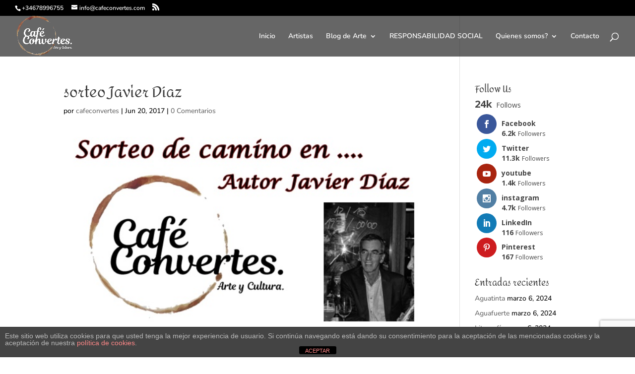

--- FILE ---
content_type: text/html; charset=utf-8
request_url: https://www.google.com/recaptcha/api2/anchor?ar=1&k=6LduLrYUAAAAANJo1j5YR57j_fmv6pEKYaUnBAOi&co=aHR0cHM6Ly93d3cuY2FmZWNvbnZlcnRlcy5jb206NDQz&hl=en&v=PoyoqOPhxBO7pBk68S4YbpHZ&size=invisible&anchor-ms=20000&execute-ms=30000&cb=xworfe50ekep
body_size: 48396
content:
<!DOCTYPE HTML><html dir="ltr" lang="en"><head><meta http-equiv="Content-Type" content="text/html; charset=UTF-8">
<meta http-equiv="X-UA-Compatible" content="IE=edge">
<title>reCAPTCHA</title>
<style type="text/css">
/* cyrillic-ext */
@font-face {
  font-family: 'Roboto';
  font-style: normal;
  font-weight: 400;
  font-stretch: 100%;
  src: url(//fonts.gstatic.com/s/roboto/v48/KFO7CnqEu92Fr1ME7kSn66aGLdTylUAMa3GUBHMdazTgWw.woff2) format('woff2');
  unicode-range: U+0460-052F, U+1C80-1C8A, U+20B4, U+2DE0-2DFF, U+A640-A69F, U+FE2E-FE2F;
}
/* cyrillic */
@font-face {
  font-family: 'Roboto';
  font-style: normal;
  font-weight: 400;
  font-stretch: 100%;
  src: url(//fonts.gstatic.com/s/roboto/v48/KFO7CnqEu92Fr1ME7kSn66aGLdTylUAMa3iUBHMdazTgWw.woff2) format('woff2');
  unicode-range: U+0301, U+0400-045F, U+0490-0491, U+04B0-04B1, U+2116;
}
/* greek-ext */
@font-face {
  font-family: 'Roboto';
  font-style: normal;
  font-weight: 400;
  font-stretch: 100%;
  src: url(//fonts.gstatic.com/s/roboto/v48/KFO7CnqEu92Fr1ME7kSn66aGLdTylUAMa3CUBHMdazTgWw.woff2) format('woff2');
  unicode-range: U+1F00-1FFF;
}
/* greek */
@font-face {
  font-family: 'Roboto';
  font-style: normal;
  font-weight: 400;
  font-stretch: 100%;
  src: url(//fonts.gstatic.com/s/roboto/v48/KFO7CnqEu92Fr1ME7kSn66aGLdTylUAMa3-UBHMdazTgWw.woff2) format('woff2');
  unicode-range: U+0370-0377, U+037A-037F, U+0384-038A, U+038C, U+038E-03A1, U+03A3-03FF;
}
/* math */
@font-face {
  font-family: 'Roboto';
  font-style: normal;
  font-weight: 400;
  font-stretch: 100%;
  src: url(//fonts.gstatic.com/s/roboto/v48/KFO7CnqEu92Fr1ME7kSn66aGLdTylUAMawCUBHMdazTgWw.woff2) format('woff2');
  unicode-range: U+0302-0303, U+0305, U+0307-0308, U+0310, U+0312, U+0315, U+031A, U+0326-0327, U+032C, U+032F-0330, U+0332-0333, U+0338, U+033A, U+0346, U+034D, U+0391-03A1, U+03A3-03A9, U+03B1-03C9, U+03D1, U+03D5-03D6, U+03F0-03F1, U+03F4-03F5, U+2016-2017, U+2034-2038, U+203C, U+2040, U+2043, U+2047, U+2050, U+2057, U+205F, U+2070-2071, U+2074-208E, U+2090-209C, U+20D0-20DC, U+20E1, U+20E5-20EF, U+2100-2112, U+2114-2115, U+2117-2121, U+2123-214F, U+2190, U+2192, U+2194-21AE, U+21B0-21E5, U+21F1-21F2, U+21F4-2211, U+2213-2214, U+2216-22FF, U+2308-230B, U+2310, U+2319, U+231C-2321, U+2336-237A, U+237C, U+2395, U+239B-23B7, U+23D0, U+23DC-23E1, U+2474-2475, U+25AF, U+25B3, U+25B7, U+25BD, U+25C1, U+25CA, U+25CC, U+25FB, U+266D-266F, U+27C0-27FF, U+2900-2AFF, U+2B0E-2B11, U+2B30-2B4C, U+2BFE, U+3030, U+FF5B, U+FF5D, U+1D400-1D7FF, U+1EE00-1EEFF;
}
/* symbols */
@font-face {
  font-family: 'Roboto';
  font-style: normal;
  font-weight: 400;
  font-stretch: 100%;
  src: url(//fonts.gstatic.com/s/roboto/v48/KFO7CnqEu92Fr1ME7kSn66aGLdTylUAMaxKUBHMdazTgWw.woff2) format('woff2');
  unicode-range: U+0001-000C, U+000E-001F, U+007F-009F, U+20DD-20E0, U+20E2-20E4, U+2150-218F, U+2190, U+2192, U+2194-2199, U+21AF, U+21E6-21F0, U+21F3, U+2218-2219, U+2299, U+22C4-22C6, U+2300-243F, U+2440-244A, U+2460-24FF, U+25A0-27BF, U+2800-28FF, U+2921-2922, U+2981, U+29BF, U+29EB, U+2B00-2BFF, U+4DC0-4DFF, U+FFF9-FFFB, U+10140-1018E, U+10190-1019C, U+101A0, U+101D0-101FD, U+102E0-102FB, U+10E60-10E7E, U+1D2C0-1D2D3, U+1D2E0-1D37F, U+1F000-1F0FF, U+1F100-1F1AD, U+1F1E6-1F1FF, U+1F30D-1F30F, U+1F315, U+1F31C, U+1F31E, U+1F320-1F32C, U+1F336, U+1F378, U+1F37D, U+1F382, U+1F393-1F39F, U+1F3A7-1F3A8, U+1F3AC-1F3AF, U+1F3C2, U+1F3C4-1F3C6, U+1F3CA-1F3CE, U+1F3D4-1F3E0, U+1F3ED, U+1F3F1-1F3F3, U+1F3F5-1F3F7, U+1F408, U+1F415, U+1F41F, U+1F426, U+1F43F, U+1F441-1F442, U+1F444, U+1F446-1F449, U+1F44C-1F44E, U+1F453, U+1F46A, U+1F47D, U+1F4A3, U+1F4B0, U+1F4B3, U+1F4B9, U+1F4BB, U+1F4BF, U+1F4C8-1F4CB, U+1F4D6, U+1F4DA, U+1F4DF, U+1F4E3-1F4E6, U+1F4EA-1F4ED, U+1F4F7, U+1F4F9-1F4FB, U+1F4FD-1F4FE, U+1F503, U+1F507-1F50B, U+1F50D, U+1F512-1F513, U+1F53E-1F54A, U+1F54F-1F5FA, U+1F610, U+1F650-1F67F, U+1F687, U+1F68D, U+1F691, U+1F694, U+1F698, U+1F6AD, U+1F6B2, U+1F6B9-1F6BA, U+1F6BC, U+1F6C6-1F6CF, U+1F6D3-1F6D7, U+1F6E0-1F6EA, U+1F6F0-1F6F3, U+1F6F7-1F6FC, U+1F700-1F7FF, U+1F800-1F80B, U+1F810-1F847, U+1F850-1F859, U+1F860-1F887, U+1F890-1F8AD, U+1F8B0-1F8BB, U+1F8C0-1F8C1, U+1F900-1F90B, U+1F93B, U+1F946, U+1F984, U+1F996, U+1F9E9, U+1FA00-1FA6F, U+1FA70-1FA7C, U+1FA80-1FA89, U+1FA8F-1FAC6, U+1FACE-1FADC, U+1FADF-1FAE9, U+1FAF0-1FAF8, U+1FB00-1FBFF;
}
/* vietnamese */
@font-face {
  font-family: 'Roboto';
  font-style: normal;
  font-weight: 400;
  font-stretch: 100%;
  src: url(//fonts.gstatic.com/s/roboto/v48/KFO7CnqEu92Fr1ME7kSn66aGLdTylUAMa3OUBHMdazTgWw.woff2) format('woff2');
  unicode-range: U+0102-0103, U+0110-0111, U+0128-0129, U+0168-0169, U+01A0-01A1, U+01AF-01B0, U+0300-0301, U+0303-0304, U+0308-0309, U+0323, U+0329, U+1EA0-1EF9, U+20AB;
}
/* latin-ext */
@font-face {
  font-family: 'Roboto';
  font-style: normal;
  font-weight: 400;
  font-stretch: 100%;
  src: url(//fonts.gstatic.com/s/roboto/v48/KFO7CnqEu92Fr1ME7kSn66aGLdTylUAMa3KUBHMdazTgWw.woff2) format('woff2');
  unicode-range: U+0100-02BA, U+02BD-02C5, U+02C7-02CC, U+02CE-02D7, U+02DD-02FF, U+0304, U+0308, U+0329, U+1D00-1DBF, U+1E00-1E9F, U+1EF2-1EFF, U+2020, U+20A0-20AB, U+20AD-20C0, U+2113, U+2C60-2C7F, U+A720-A7FF;
}
/* latin */
@font-face {
  font-family: 'Roboto';
  font-style: normal;
  font-weight: 400;
  font-stretch: 100%;
  src: url(//fonts.gstatic.com/s/roboto/v48/KFO7CnqEu92Fr1ME7kSn66aGLdTylUAMa3yUBHMdazQ.woff2) format('woff2');
  unicode-range: U+0000-00FF, U+0131, U+0152-0153, U+02BB-02BC, U+02C6, U+02DA, U+02DC, U+0304, U+0308, U+0329, U+2000-206F, U+20AC, U+2122, U+2191, U+2193, U+2212, U+2215, U+FEFF, U+FFFD;
}
/* cyrillic-ext */
@font-face {
  font-family: 'Roboto';
  font-style: normal;
  font-weight: 500;
  font-stretch: 100%;
  src: url(//fonts.gstatic.com/s/roboto/v48/KFO7CnqEu92Fr1ME7kSn66aGLdTylUAMa3GUBHMdazTgWw.woff2) format('woff2');
  unicode-range: U+0460-052F, U+1C80-1C8A, U+20B4, U+2DE0-2DFF, U+A640-A69F, U+FE2E-FE2F;
}
/* cyrillic */
@font-face {
  font-family: 'Roboto';
  font-style: normal;
  font-weight: 500;
  font-stretch: 100%;
  src: url(//fonts.gstatic.com/s/roboto/v48/KFO7CnqEu92Fr1ME7kSn66aGLdTylUAMa3iUBHMdazTgWw.woff2) format('woff2');
  unicode-range: U+0301, U+0400-045F, U+0490-0491, U+04B0-04B1, U+2116;
}
/* greek-ext */
@font-face {
  font-family: 'Roboto';
  font-style: normal;
  font-weight: 500;
  font-stretch: 100%;
  src: url(//fonts.gstatic.com/s/roboto/v48/KFO7CnqEu92Fr1ME7kSn66aGLdTylUAMa3CUBHMdazTgWw.woff2) format('woff2');
  unicode-range: U+1F00-1FFF;
}
/* greek */
@font-face {
  font-family: 'Roboto';
  font-style: normal;
  font-weight: 500;
  font-stretch: 100%;
  src: url(//fonts.gstatic.com/s/roboto/v48/KFO7CnqEu92Fr1ME7kSn66aGLdTylUAMa3-UBHMdazTgWw.woff2) format('woff2');
  unicode-range: U+0370-0377, U+037A-037F, U+0384-038A, U+038C, U+038E-03A1, U+03A3-03FF;
}
/* math */
@font-face {
  font-family: 'Roboto';
  font-style: normal;
  font-weight: 500;
  font-stretch: 100%;
  src: url(//fonts.gstatic.com/s/roboto/v48/KFO7CnqEu92Fr1ME7kSn66aGLdTylUAMawCUBHMdazTgWw.woff2) format('woff2');
  unicode-range: U+0302-0303, U+0305, U+0307-0308, U+0310, U+0312, U+0315, U+031A, U+0326-0327, U+032C, U+032F-0330, U+0332-0333, U+0338, U+033A, U+0346, U+034D, U+0391-03A1, U+03A3-03A9, U+03B1-03C9, U+03D1, U+03D5-03D6, U+03F0-03F1, U+03F4-03F5, U+2016-2017, U+2034-2038, U+203C, U+2040, U+2043, U+2047, U+2050, U+2057, U+205F, U+2070-2071, U+2074-208E, U+2090-209C, U+20D0-20DC, U+20E1, U+20E5-20EF, U+2100-2112, U+2114-2115, U+2117-2121, U+2123-214F, U+2190, U+2192, U+2194-21AE, U+21B0-21E5, U+21F1-21F2, U+21F4-2211, U+2213-2214, U+2216-22FF, U+2308-230B, U+2310, U+2319, U+231C-2321, U+2336-237A, U+237C, U+2395, U+239B-23B7, U+23D0, U+23DC-23E1, U+2474-2475, U+25AF, U+25B3, U+25B7, U+25BD, U+25C1, U+25CA, U+25CC, U+25FB, U+266D-266F, U+27C0-27FF, U+2900-2AFF, U+2B0E-2B11, U+2B30-2B4C, U+2BFE, U+3030, U+FF5B, U+FF5D, U+1D400-1D7FF, U+1EE00-1EEFF;
}
/* symbols */
@font-face {
  font-family: 'Roboto';
  font-style: normal;
  font-weight: 500;
  font-stretch: 100%;
  src: url(//fonts.gstatic.com/s/roboto/v48/KFO7CnqEu92Fr1ME7kSn66aGLdTylUAMaxKUBHMdazTgWw.woff2) format('woff2');
  unicode-range: U+0001-000C, U+000E-001F, U+007F-009F, U+20DD-20E0, U+20E2-20E4, U+2150-218F, U+2190, U+2192, U+2194-2199, U+21AF, U+21E6-21F0, U+21F3, U+2218-2219, U+2299, U+22C4-22C6, U+2300-243F, U+2440-244A, U+2460-24FF, U+25A0-27BF, U+2800-28FF, U+2921-2922, U+2981, U+29BF, U+29EB, U+2B00-2BFF, U+4DC0-4DFF, U+FFF9-FFFB, U+10140-1018E, U+10190-1019C, U+101A0, U+101D0-101FD, U+102E0-102FB, U+10E60-10E7E, U+1D2C0-1D2D3, U+1D2E0-1D37F, U+1F000-1F0FF, U+1F100-1F1AD, U+1F1E6-1F1FF, U+1F30D-1F30F, U+1F315, U+1F31C, U+1F31E, U+1F320-1F32C, U+1F336, U+1F378, U+1F37D, U+1F382, U+1F393-1F39F, U+1F3A7-1F3A8, U+1F3AC-1F3AF, U+1F3C2, U+1F3C4-1F3C6, U+1F3CA-1F3CE, U+1F3D4-1F3E0, U+1F3ED, U+1F3F1-1F3F3, U+1F3F5-1F3F7, U+1F408, U+1F415, U+1F41F, U+1F426, U+1F43F, U+1F441-1F442, U+1F444, U+1F446-1F449, U+1F44C-1F44E, U+1F453, U+1F46A, U+1F47D, U+1F4A3, U+1F4B0, U+1F4B3, U+1F4B9, U+1F4BB, U+1F4BF, U+1F4C8-1F4CB, U+1F4D6, U+1F4DA, U+1F4DF, U+1F4E3-1F4E6, U+1F4EA-1F4ED, U+1F4F7, U+1F4F9-1F4FB, U+1F4FD-1F4FE, U+1F503, U+1F507-1F50B, U+1F50D, U+1F512-1F513, U+1F53E-1F54A, U+1F54F-1F5FA, U+1F610, U+1F650-1F67F, U+1F687, U+1F68D, U+1F691, U+1F694, U+1F698, U+1F6AD, U+1F6B2, U+1F6B9-1F6BA, U+1F6BC, U+1F6C6-1F6CF, U+1F6D3-1F6D7, U+1F6E0-1F6EA, U+1F6F0-1F6F3, U+1F6F7-1F6FC, U+1F700-1F7FF, U+1F800-1F80B, U+1F810-1F847, U+1F850-1F859, U+1F860-1F887, U+1F890-1F8AD, U+1F8B0-1F8BB, U+1F8C0-1F8C1, U+1F900-1F90B, U+1F93B, U+1F946, U+1F984, U+1F996, U+1F9E9, U+1FA00-1FA6F, U+1FA70-1FA7C, U+1FA80-1FA89, U+1FA8F-1FAC6, U+1FACE-1FADC, U+1FADF-1FAE9, U+1FAF0-1FAF8, U+1FB00-1FBFF;
}
/* vietnamese */
@font-face {
  font-family: 'Roboto';
  font-style: normal;
  font-weight: 500;
  font-stretch: 100%;
  src: url(//fonts.gstatic.com/s/roboto/v48/KFO7CnqEu92Fr1ME7kSn66aGLdTylUAMa3OUBHMdazTgWw.woff2) format('woff2');
  unicode-range: U+0102-0103, U+0110-0111, U+0128-0129, U+0168-0169, U+01A0-01A1, U+01AF-01B0, U+0300-0301, U+0303-0304, U+0308-0309, U+0323, U+0329, U+1EA0-1EF9, U+20AB;
}
/* latin-ext */
@font-face {
  font-family: 'Roboto';
  font-style: normal;
  font-weight: 500;
  font-stretch: 100%;
  src: url(//fonts.gstatic.com/s/roboto/v48/KFO7CnqEu92Fr1ME7kSn66aGLdTylUAMa3KUBHMdazTgWw.woff2) format('woff2');
  unicode-range: U+0100-02BA, U+02BD-02C5, U+02C7-02CC, U+02CE-02D7, U+02DD-02FF, U+0304, U+0308, U+0329, U+1D00-1DBF, U+1E00-1E9F, U+1EF2-1EFF, U+2020, U+20A0-20AB, U+20AD-20C0, U+2113, U+2C60-2C7F, U+A720-A7FF;
}
/* latin */
@font-face {
  font-family: 'Roboto';
  font-style: normal;
  font-weight: 500;
  font-stretch: 100%;
  src: url(//fonts.gstatic.com/s/roboto/v48/KFO7CnqEu92Fr1ME7kSn66aGLdTylUAMa3yUBHMdazQ.woff2) format('woff2');
  unicode-range: U+0000-00FF, U+0131, U+0152-0153, U+02BB-02BC, U+02C6, U+02DA, U+02DC, U+0304, U+0308, U+0329, U+2000-206F, U+20AC, U+2122, U+2191, U+2193, U+2212, U+2215, U+FEFF, U+FFFD;
}
/* cyrillic-ext */
@font-face {
  font-family: 'Roboto';
  font-style: normal;
  font-weight: 900;
  font-stretch: 100%;
  src: url(//fonts.gstatic.com/s/roboto/v48/KFO7CnqEu92Fr1ME7kSn66aGLdTylUAMa3GUBHMdazTgWw.woff2) format('woff2');
  unicode-range: U+0460-052F, U+1C80-1C8A, U+20B4, U+2DE0-2DFF, U+A640-A69F, U+FE2E-FE2F;
}
/* cyrillic */
@font-face {
  font-family: 'Roboto';
  font-style: normal;
  font-weight: 900;
  font-stretch: 100%;
  src: url(//fonts.gstatic.com/s/roboto/v48/KFO7CnqEu92Fr1ME7kSn66aGLdTylUAMa3iUBHMdazTgWw.woff2) format('woff2');
  unicode-range: U+0301, U+0400-045F, U+0490-0491, U+04B0-04B1, U+2116;
}
/* greek-ext */
@font-face {
  font-family: 'Roboto';
  font-style: normal;
  font-weight: 900;
  font-stretch: 100%;
  src: url(//fonts.gstatic.com/s/roboto/v48/KFO7CnqEu92Fr1ME7kSn66aGLdTylUAMa3CUBHMdazTgWw.woff2) format('woff2');
  unicode-range: U+1F00-1FFF;
}
/* greek */
@font-face {
  font-family: 'Roboto';
  font-style: normal;
  font-weight: 900;
  font-stretch: 100%;
  src: url(//fonts.gstatic.com/s/roboto/v48/KFO7CnqEu92Fr1ME7kSn66aGLdTylUAMa3-UBHMdazTgWw.woff2) format('woff2');
  unicode-range: U+0370-0377, U+037A-037F, U+0384-038A, U+038C, U+038E-03A1, U+03A3-03FF;
}
/* math */
@font-face {
  font-family: 'Roboto';
  font-style: normal;
  font-weight: 900;
  font-stretch: 100%;
  src: url(//fonts.gstatic.com/s/roboto/v48/KFO7CnqEu92Fr1ME7kSn66aGLdTylUAMawCUBHMdazTgWw.woff2) format('woff2');
  unicode-range: U+0302-0303, U+0305, U+0307-0308, U+0310, U+0312, U+0315, U+031A, U+0326-0327, U+032C, U+032F-0330, U+0332-0333, U+0338, U+033A, U+0346, U+034D, U+0391-03A1, U+03A3-03A9, U+03B1-03C9, U+03D1, U+03D5-03D6, U+03F0-03F1, U+03F4-03F5, U+2016-2017, U+2034-2038, U+203C, U+2040, U+2043, U+2047, U+2050, U+2057, U+205F, U+2070-2071, U+2074-208E, U+2090-209C, U+20D0-20DC, U+20E1, U+20E5-20EF, U+2100-2112, U+2114-2115, U+2117-2121, U+2123-214F, U+2190, U+2192, U+2194-21AE, U+21B0-21E5, U+21F1-21F2, U+21F4-2211, U+2213-2214, U+2216-22FF, U+2308-230B, U+2310, U+2319, U+231C-2321, U+2336-237A, U+237C, U+2395, U+239B-23B7, U+23D0, U+23DC-23E1, U+2474-2475, U+25AF, U+25B3, U+25B7, U+25BD, U+25C1, U+25CA, U+25CC, U+25FB, U+266D-266F, U+27C0-27FF, U+2900-2AFF, U+2B0E-2B11, U+2B30-2B4C, U+2BFE, U+3030, U+FF5B, U+FF5D, U+1D400-1D7FF, U+1EE00-1EEFF;
}
/* symbols */
@font-face {
  font-family: 'Roboto';
  font-style: normal;
  font-weight: 900;
  font-stretch: 100%;
  src: url(//fonts.gstatic.com/s/roboto/v48/KFO7CnqEu92Fr1ME7kSn66aGLdTylUAMaxKUBHMdazTgWw.woff2) format('woff2');
  unicode-range: U+0001-000C, U+000E-001F, U+007F-009F, U+20DD-20E0, U+20E2-20E4, U+2150-218F, U+2190, U+2192, U+2194-2199, U+21AF, U+21E6-21F0, U+21F3, U+2218-2219, U+2299, U+22C4-22C6, U+2300-243F, U+2440-244A, U+2460-24FF, U+25A0-27BF, U+2800-28FF, U+2921-2922, U+2981, U+29BF, U+29EB, U+2B00-2BFF, U+4DC0-4DFF, U+FFF9-FFFB, U+10140-1018E, U+10190-1019C, U+101A0, U+101D0-101FD, U+102E0-102FB, U+10E60-10E7E, U+1D2C0-1D2D3, U+1D2E0-1D37F, U+1F000-1F0FF, U+1F100-1F1AD, U+1F1E6-1F1FF, U+1F30D-1F30F, U+1F315, U+1F31C, U+1F31E, U+1F320-1F32C, U+1F336, U+1F378, U+1F37D, U+1F382, U+1F393-1F39F, U+1F3A7-1F3A8, U+1F3AC-1F3AF, U+1F3C2, U+1F3C4-1F3C6, U+1F3CA-1F3CE, U+1F3D4-1F3E0, U+1F3ED, U+1F3F1-1F3F3, U+1F3F5-1F3F7, U+1F408, U+1F415, U+1F41F, U+1F426, U+1F43F, U+1F441-1F442, U+1F444, U+1F446-1F449, U+1F44C-1F44E, U+1F453, U+1F46A, U+1F47D, U+1F4A3, U+1F4B0, U+1F4B3, U+1F4B9, U+1F4BB, U+1F4BF, U+1F4C8-1F4CB, U+1F4D6, U+1F4DA, U+1F4DF, U+1F4E3-1F4E6, U+1F4EA-1F4ED, U+1F4F7, U+1F4F9-1F4FB, U+1F4FD-1F4FE, U+1F503, U+1F507-1F50B, U+1F50D, U+1F512-1F513, U+1F53E-1F54A, U+1F54F-1F5FA, U+1F610, U+1F650-1F67F, U+1F687, U+1F68D, U+1F691, U+1F694, U+1F698, U+1F6AD, U+1F6B2, U+1F6B9-1F6BA, U+1F6BC, U+1F6C6-1F6CF, U+1F6D3-1F6D7, U+1F6E0-1F6EA, U+1F6F0-1F6F3, U+1F6F7-1F6FC, U+1F700-1F7FF, U+1F800-1F80B, U+1F810-1F847, U+1F850-1F859, U+1F860-1F887, U+1F890-1F8AD, U+1F8B0-1F8BB, U+1F8C0-1F8C1, U+1F900-1F90B, U+1F93B, U+1F946, U+1F984, U+1F996, U+1F9E9, U+1FA00-1FA6F, U+1FA70-1FA7C, U+1FA80-1FA89, U+1FA8F-1FAC6, U+1FACE-1FADC, U+1FADF-1FAE9, U+1FAF0-1FAF8, U+1FB00-1FBFF;
}
/* vietnamese */
@font-face {
  font-family: 'Roboto';
  font-style: normal;
  font-weight: 900;
  font-stretch: 100%;
  src: url(//fonts.gstatic.com/s/roboto/v48/KFO7CnqEu92Fr1ME7kSn66aGLdTylUAMa3OUBHMdazTgWw.woff2) format('woff2');
  unicode-range: U+0102-0103, U+0110-0111, U+0128-0129, U+0168-0169, U+01A0-01A1, U+01AF-01B0, U+0300-0301, U+0303-0304, U+0308-0309, U+0323, U+0329, U+1EA0-1EF9, U+20AB;
}
/* latin-ext */
@font-face {
  font-family: 'Roboto';
  font-style: normal;
  font-weight: 900;
  font-stretch: 100%;
  src: url(//fonts.gstatic.com/s/roboto/v48/KFO7CnqEu92Fr1ME7kSn66aGLdTylUAMa3KUBHMdazTgWw.woff2) format('woff2');
  unicode-range: U+0100-02BA, U+02BD-02C5, U+02C7-02CC, U+02CE-02D7, U+02DD-02FF, U+0304, U+0308, U+0329, U+1D00-1DBF, U+1E00-1E9F, U+1EF2-1EFF, U+2020, U+20A0-20AB, U+20AD-20C0, U+2113, U+2C60-2C7F, U+A720-A7FF;
}
/* latin */
@font-face {
  font-family: 'Roboto';
  font-style: normal;
  font-weight: 900;
  font-stretch: 100%;
  src: url(//fonts.gstatic.com/s/roboto/v48/KFO7CnqEu92Fr1ME7kSn66aGLdTylUAMa3yUBHMdazQ.woff2) format('woff2');
  unicode-range: U+0000-00FF, U+0131, U+0152-0153, U+02BB-02BC, U+02C6, U+02DA, U+02DC, U+0304, U+0308, U+0329, U+2000-206F, U+20AC, U+2122, U+2191, U+2193, U+2212, U+2215, U+FEFF, U+FFFD;
}

</style>
<link rel="stylesheet" type="text/css" href="https://www.gstatic.com/recaptcha/releases/PoyoqOPhxBO7pBk68S4YbpHZ/styles__ltr.css">
<script nonce="_6rcJ598HE2nhCamW6sAcQ" type="text/javascript">window['__recaptcha_api'] = 'https://www.google.com/recaptcha/api2/';</script>
<script type="text/javascript" src="https://www.gstatic.com/recaptcha/releases/PoyoqOPhxBO7pBk68S4YbpHZ/recaptcha__en.js" nonce="_6rcJ598HE2nhCamW6sAcQ">
      
    </script></head>
<body><div id="rc-anchor-alert" class="rc-anchor-alert"></div>
<input type="hidden" id="recaptcha-token" value="[base64]">
<script type="text/javascript" nonce="_6rcJ598HE2nhCamW6sAcQ">
      recaptcha.anchor.Main.init("[\x22ainput\x22,[\x22bgdata\x22,\x22\x22,\[base64]/[base64]/[base64]/[base64]/[base64]/[base64]/[base64]/[base64]/[base64]/[base64]\\u003d\x22,\[base64]\x22,\x22wrVvei0ow4wuw4zDg8O+C8Obw6/CthDDg2MiWlHDjcKENDt5w5XCrTfCqsKfwoQBeCHDmMO8FFnCr8O1KGQ/[base64]/w71aw7PDpSbDksOFYMOEBjfDpcKBw4TDhTZIwqg3DQ47w4ITdsKgMsOxw4x2Lzl+wp1INRDCvUNRVcOHXxgwbsKxw4DCrBpFbcKJSsKJc8OONjfDk2/Dh8OUwrjCl8KqwqHDmcOvV8KPwqo5UMKpw4AZwqfChxUVwpRmw5fDoTLDoh4VB8OEB8OwTyliwo0aaMKhAsO5eSRPFn7DrinDlkTCkTvDo8OsYcO8wo3DqgJGwpMtccKIEQfCmcOOw4RQVG9xw7Iow7xcYMOFwqEIIk/DhyQ2wqV/wrQ0cUspw6nDrsOcR3/ClyfCusKCW8KFC8KFBSJ7fsKqw7bCocKnwploW8KQw4dfEjk4VjvDm8KGwqh7wqE4GMKuw6QmI1lUABfDuRlXwo7CgMKRw7jChXlRw7UucBjCsMKRO1d+wp/CssKObSZRPlrDtcOYw5Aiw7vDqsK3L0EFwpZgUsOzWMKKehrDpyE7w6hSw5bDncKgN8O4bQccw4/ChHlgw7PDjMOkwpzCk3c1bQfCtMKww4ZqDmhGBsK1Cg9Ow6xvwowvXU3DqsO1E8OnwqhVw5FEwrcYw61UwpwSw4PCo1nCnWU+EMO/[base64]/[base64]/ChMOswo3Doy/Dq8K1wpFiw6d/w4Uqw7Q6EB/CrBfDg2kjw5HCuhpCC8O7wrsgwp5eCMKbw6zCqcONecKYwp7Dgz7CqxLCnS7DssKTAz0Lwo9KbScowq/DulkxOzXCscKtK8KHA1/DssOiQcOZQ8K4TwbDpCjChMOLaGMeVsOmPMK0wp/DiU3DhXATwq7DgsOyRsO8wpfCkkHDv8OQw43DlsKyGMOtwqXCohJgw5FsEMKzw5LDnVdEW1/Dvhp1w7PCiMKObcOow4/DrsKoOsKRw5ZSasOIQMK0D8KFTlUuwpZ9wr9AwqF6wqLDsnRnwqdJYU7CoEljw5zDgsOQOionTUcqRyLDgsOVwrLDvA1swrQQFjx9MFVQwooHdHImJXNVBUrCsDdMw6zDnxjCkcKDw6XCikRJC2cdwojDoFXCqsOFw5gcw5gcwr/CisKUwq0KfjnCssKkwqIrwoBZwrrClsK5w4fCmmBSQwhGw4RtPUgTcQHDgcKUwpZYRVV4YVUAwqXCmHbDhUnDtBLCoArDg8K5WgRTw63DmR1aw4nDj8OwOgPDs8O/XsKJwqBCaMKVw6hrGBDDnkDDpXPDs38Fwr1Tw5INZMKCw7k6wpFHdjNiw4nDsR/DjnEyw7prUGvCgcK3ThoFwpdoc8KJfMK7wofCqsKgIhk/wqgXwq97EMOlw4FuBMK3w5wMccKLwpYab8OAwoJ4J8K0LMKEHMKZMMKLKsOaPy3CisKpw69QwrnDizzCiWvCqcKSwpYxUQswIXfCusOOw4TDtAbCk8KlSMODBA0kfMKHwrpaEcKkwotdT8KowoJ7WsKHasO3w4YRK8ONB8OswrXCjFZtwpIoen/DpWPCmMKDw7XDrmsYDzLCrsK9wpgdw4PDicOnw5zDtiTCqgkOR08YWsKdwoZXSMKcw5vDk8KZP8KDEMKowrYGw5/[base64]/[base64]/DjwJ+wqVzLMOKwqVZw7Fhw6bDrsKiMVfClXzCpQZuwpkxKcOHwr7DiMKeV8O0wo/DgcK1w5h0Og3Do8KXwpPCtcOzYXrDpV0vw5bDoCs6w6jChnfCiEZZeQVAXcOeJXxlRRDDlWDCqcKmw7DCisOYE1zClU3CuBA/UCLCl8OSw6t+w5d0wphMwoZJQBjConjDscOCd8OtPMKVSTghwoXCgm8Qw5/[base64]/DvMODA3U/U3hEw5Nxf8O6w7LDnMKnwrBrRMOXw7A2RsKXwo4EUsKgJG7Cp8K7ez3CtcOqB04kD8OnwqtBXDxBEVLCkMK7QG8GAmzCmEMUw6XCq093wobChhDDoztEw5/CtsOVJTnCu8O2NcK0w6Z1OsOQw6JzwpVKwo3Cq8KEwpIGfiLDpMOsMlQwwo/ClilkKMOMFybCn04me0PDu8KeSFDCmsOfw4Z9woTCiMK5AMOuUwjDmMKUAnFCNkQGAcOKPSIow5NiWMKMw7LClkpAJ2/ClSnCnw8Ed8K7wroWVUwXSTXCkMKtwrYyBMK1ZcOUexhGw6Z7wrHChRrCuMKUw7vDt8OJw4LDmRQfwrHCvVUvw5jDqcKUaMKEw5zCk8KNfGTDgcKoYsKcc8KLw7JvB8OtNVnDp8OcVjrDv8Oaw7LDusOyPMO7w47DkU7Dh8OeDcKjw6Y2LQLChsOIOsOiw7VZwq8/wrY/TcK2DHR2w4spw6AGTsKUw7jDo1ADcsO+TBJtwrrDgcKZwoJbw55kw6QRw6vCtsKEX8ObT8O2wr4tw7rCqXTDjMKCI3YqE8O5N8KBDQxMbj7Cm8KAXsO/w78NF8ODwq07wr8PwoBRecKbwr/CscO2wrcvEcKEf8OSXizDgsK/wq/DgMKfwqPCgCxGIMKTw6fCq38ZwojDpsOpI8OPw7/CvMOhWGhvw7TCoSQTwojCjcK2dFs9fcOeGRLDl8Odw4bDkjhWHMKSElzDm8KWLgwMe8KlQjYQwrHClGEjwoUwBF3CiMKywqDDucKew73CvcObK8Onw6rCtsKVE8Osw7/[base64]/[base64]/ClTlAP8KKw4XCvRtSwqzCrMOwAQtkw6Rfwr/[base64]/ClcKvw6TCpsOIIzXCkMOMwr4kw6LDoXpAwqdcworDuCcswrjCi0FVwqbDncKdagoJPsKFw7ZqOX3DlVHCmMKlwo4gwpvCkkLDrcKfw7IiVSotwpEmw4zCpcK3AcKVwoLDisOhw5QQw5nDmMO/[base64]/wrLDpMOSw4ZdLU0fwoxzUMOtPDXDhMKHwrArw5DDi8OxLsKSKcOKSsO8AMKRw7zDncO2w7vDsz7DvsOWTsOWwp0nDmnCoDnCjMO8w7LDvcK/w53Cl0TCocOww6UHEMK/bcK7Cn1Vw51Cw5gHTEcoBMO/aT7DkR/Ch8ObZArChx3DlUQ8AMO7wpbChMObw75gw6MRwotNecOsdsK2GMK9wpMAJcKdwpY9GivCv8OkTsK7wqXCh8OCGMKADD/CrXhsw652Wx3CpzYFCMKpwo3DjT7DmhxsD8OQBX/CsDPDgsOhVsO+wq7ChG4gGMO1FsK3wqc2wrXDkVrDg0YVw4PDp8Kke8OFAcK+w705w4tKUcKFPA5wwokyARDDmsK/[base64]/[base64]/wpNQNx7CoMKTw4QxKVbCiSTDvlZ5GsO3wobDgghhwqDCnMKUO0ISw5rCs8OkTUzComsQw7xecMKEecKTw5TChmTDsMK2wobCiMKxwqZ6XcOPwojChkkSw53Dq8O7eyfCkTgeGmbCuAHDqsOMw5lBAx/DuE7DmMONwpwbwqrDtnjCl38zwonCon3DhsOiO3QeNFPDhSfDl8OwwpbCl8KTUGXCjmjDhcO/aMOBw7jCmgJuwpEPJMKiPgs2U8Ojw5hkwonDrnpkRMKgLDtQw43Cr8K8wqnDtcO1wrHCgsKvw68wI8K/[base64]/DqcKhFwxvwrzDgcOpCcO0ZcKowpxWesOaGsKUw5F5fcKABhFcwpvCjMOkKT9UL8KMwpXDpjRaVD/CiMOtRMOKHWpRQ2zCnsO0NDlxPWF1CcOgWFXDjsK/d8KlCMKFwqbDnMOLczDCjmF1wrXDrMKgwrbCkcOwFRDDq3TCicOEwroxRgLDjsOewqzChcKDIMKAwoY4EHjDvCBDHE7DpcOBLwfDrHLDgh5GwplDQiTCpm52w5LCsC4/wo/CgcO6w57CkxPDpcKSw69qw4XDjcOxw4Q/[base64]/[base64]/CsSIle8KTw7ZfecKqMQoLJAJgJMO9wqDDhMKVw6bCl8KlWsOHNzs/LcKkSnYZwpHDhsKPw5jCnMOfw5o/w5x5G8OOwrvDvyfDhl4Ow6VPw7tkwo3CgmgHImFtwrl7w6DDscKbbxQHTcOiw58YCmp+woEmwoYrN3cQwrzCiGnDoXMWa8KoZRTCusOgLA59NU/Cs8OxwqLCnSYhfMOCw7jChRFQVlfDgC7DrVU6wo1DIsKFw4vCp8KyAAcqw7rCozrCpBh+wrcLw4fCrj8bYQJAwrfCnsKyLMKJDT/Dk0vDnsK+woXDrURBRcKUOmnCiCrDrMOzwrx4XWzDrsOCQzI+LTLChsOewoxhw6HDssODw4/[base64]/DkcKqwoYrchXCsWTDkXwdw61XwqrCk8KCw5nCucOtw47DnD8tccKwdBd3fkXCuicAwrPCoQvCvULCnMOlwpxtw4MmbMKZeMOfe8Kiw6hXXRDDlMKZw4xvQMOwdTXCmMKPwqbDksOGVCjCuB4cTMKiw6TDnX/[base64]/CmRYZwrpVw5rDn8Khw4HDtHXDuMOZw7zCksOawp1XEcOWAMO/[base64]/DiMKnw6fClMKjw5TDqA8ySHFVLsO9wrZQOEbCuS/CvSrDmcK/TMKgw4kIVcKXIMK7UsKeQm9JEcO2BwxTKUHChSPDmz1uccOYw5LDssOWw4YKC1TDoG8jwqLDtD/Cg1Jxwp3DnsKYPGDDmGnCiMKmAFXDvEnCsMOXHMOZZ8Kaw7PDosODwrBsw4vDtMOLXA7Dqg7Cj2PDjn5Zw4bCh2sXVCorPsOOZ8KuwoXDvMKeQsO2wpEAGsOzwr/Dh8Ktw7/Dn8Kwwp/CmDzCgifCvUljNVDDtB3CoSTCnsOQFMKoQGwgCnHCmsKLKHLDt8K+w7TDk8O9BQo0wqXClA3DrMKhw4N4w70wIMK9EcKWTcKIFAfDmx7CvMO7HG5uw7B7wockwpzDgncgf28fOcOqw4lpUi/[base64]/[base64]/bA3DuAvClBArNcKiTyXDrMKfwp7CgQ/DnQLCh8KjWj59w4/DgxHCu0PDtydcCcOXXcO0eB3DssKWwqPDjMKcUzTCh0NtDcOYC8Orwopvw5rCuMOcKMK1w7nCkjfCnyDClXYWV8KuTjU3w5/[base64]/ChMK3UcKvw5vCmcKoPcK4wpLDuMO8A8OOdMKiw4rDkMKFwrsWw5pQwqfDu31rworCmFPDi8KewoFQw6nCpMOEVVfCgMOpEgHDpUnCucKEOBLCjMOhw7fDg1QQwphMw7wcGMK3Dkl/ZTYWw5VFwr3Csi89T8KfLMKTKMOFw5/CosKKHA7CvMKtR8KfGMKxwrdPw6Z9wqrDqMO6w7IMwofDhcKPw7kbwqfDqEXClgACw58ew5Rfw7fCl3MHXMK/[base64]/DicONw6Ulw7TCgiDDngh/wqPDti94PncWwr8pwqXDjsOqw5gow5dKV8OTcSMDIg0BY3nCqMOxw6kRwo1nw4XDlsOxacKPcMKQGX/[base64]/FMO8O2rCjnTCmcOVwpzDvMK7cQHClcKnKSvCg0opWcKTwrTDu8KtwokIfX9FclLCqcKBw4MrX8O8PEDDqcK+ThzCr8Oyw7RQSMKEQcKjfcKaE8KowqpPwr3CqQECwr0fw7XDhw0VwonCmF83w7jDh0JGNcOxwrdbw77DkWXCj0AMwqHCjsOgw7HCk8K/w7FfF1l7RE/[base64]/CgMObU8Kww6NWwqHCv2sdEsONYMOpYlfDnU8DEVLDvnjDicOGwrY+QsKIXMKFw6FqCsKDO8OAw4DCs3jCrMO4w6swesOSSigpOsOAw4/CgsOMw7HCtWZPw4VFwpHCsGcCFAt/w4vCuQ/[base64]/T1vCpsK9TcO4wqFWK8KfwrLDlsOAw4bCkjXCqlYoYR4qd2knw4fDoTV1DA/Cu0Z3wq7Ck8Okw6NkDsOnwojDtVlzNsKeAy7CgiDDhlkrw4bDh8KrNy9vw7/DpQvDpcOdEcKZw7c9wps/[base64]/Cg8KFw6jCsifCvyfCvmLCk0XCugBceMOJB2pDJ8KYw7/[base64]/DrcONdQnCm8OmeXXCuzdcaTVmwoN3w5Eiw5DChcKqwqPCgsKPwosifTzDr0EOw6HCtcKkbDFpw693w5Zxw57DhcKjw4TDssOcYxkNwphswqJORTbCpcKHw44Pwqciwp8+bQDDhMK6KzcKIx3Cj8KxOcOIwq/DgMObX8Klw4R/ZcO9wrpDw6TDsMKbVmJKwqQtw4R+wpIaw77DocK/UcKkwoZ7ewzCo2cuw6YuXkYswogrw77DisOnwoHDjsKCw5I4wp9CTmnDqMKTw5TDqWPCg8Oka8KMw7jDhcOzesKKUMOEbTHDtcK9GmrDgMKCEsOYNWbCqMO6ccORw7xbU8Khw5XCrEtZwpwWWT83wrDDr1vDk8Orwq/DqMKnCEVfw6bDkMKBwrXCu2TCnXRAw6hqYcOSNcOJw5PCs8KEwoLCpHDClsOZa8KZCcKJwozDnkgATXduV8KidcKbH8KBwprChMKXw6ENw70qw4fCkRMfwrnCpWnDsmXCuW7Ctjklw5DDpsKiZMKawptBMgQpwrXCp8OmaXXCsHFzwqE3w4VGa8K4VE4STcKMcE/DmR1nwpI9worDq8ONcMOGM8KhwqAtw63Ci8K4YcKbWcKuT8O4CUU8wqzDv8KDMSfCkkHDuMKeWl8ARSsaDQfCkcOzIcO2w69qCcOpwp91RE/Cgj7DsFXCiUHDrsOqbEvCocOMG8KnwrwiHsKRfU7ClMOTayk5Y8O/ZhBqwpJgeMK1VxDDucKwwoHCoxtheMKQRhYzwoMGw7/Cl8OBO8KmRcOew4dUwo3CksKIw63DvGM5DsO1wrhmwqfDtRsIw7PDkjDClsKBwoI0wr3DsCXDiGZGw7Z1YsKtw53Di2/DisKkwpDDu8KBwqhOJcOTw5MaJMKZSMOtasKBwq3DuwBPw4NvN2oFCUo5bnfDs8KgLBrDhsKvY8OPw5LCpQTCkMKbbBdjLcOmWic5FMOBLhfDiRsdP8KAwo7Cs8KLaUbDs1PDvsOawrPCncKCV8KXw6XCkirCh8Kjw5VGwpxwNA/DnBtCwrx3wrtfJVxSw6rCksKnNcOZSwTDuGhwwo3DocOvwoHDuWV+wrTCisK5DcOJLTl/cl3Dg0YVf8KMwqnDu1IQaV06eTjCiUDDrgVSwqwUNQbCpTDDpzFDMsO5wqLDglXDvsKdSS9Owrg6fTxsw57DucOYw6ELwpsPw5B7woDDlkgIVGrDkRYha8OLKsK6wr/DrjbChx/CjR8LfsKDwqJxOR3ClcOrwpLCnTHDjcOQw4/Cin5yAT3Dkx3DncO0wpx0w47DsFBvwrHDvW4nw4bDtkAbG8Khb8KLCsKZwpRZw5fDv8OCPGXDkgjDkjbCs3/Ds0bCh0PCnQfCrsKFQcKOHsK4A8KYVnbDjXtdworDjTcjKGdCHl3Dq0vCkDPCl8KRYmBkwpRiwpRuwoTDpMO1fBxLw5DCvcOjwo/[base64]/CscKqwoLCiGskdMKqJMK+w5gVwqfCjsKFw7giciJZw57DhkdWOgTDhkclFsKMw7knw4zCjz5Iw7jDuXHDl8ORwpLDmMOHw4rCjcOkwqFiecKPEAzCqcOUA8Kfa8KgwrsvworDvHAmwrTDrV5pw6fDpGh/OiTDk07DqcKhwq3DtsORw4dYSQ1xw6/CuMKNa8Kbw4Ndwo/CscOpw5nDrMKsNMKkw6/ClEU6wokGRS4Cw6U1QsOTXz8Pw640wr/Cu24/w73CgcKrGSEQAwvDj3TCssOxw5TCt8KPwqhLHlgUw5PDtQfCicOVaVtiw57Cv8Kbw7pCFGA1wr/DjFDDn8ONwogjQsOoW8K+wojCsm/DmMO5w5oDwoszXMO7woJJEMKkw5fCjMOmw5DCil7ChsKEwoxww7B6w4VhJ8OFw7pew67Cn0NmX0bDmMOmwoV/SRpCw6jDpD7Dh8KSw50vwqPDsynDkFw/cW/ChFHDtmY3NGHDkizCssOBwobCgMKSw44KQ8O8ZMOhw5DCjRfCkVXDmQDDgAXCumLCuMOuw5tFwrRuw4xeJD/CqsOgw4LDocKCw4PCnmXDn8K7w5tMNwYywoErw6cESQnCgMKJwqosw4NAbybDicK7PMKNSmEcwrJ/[base64]/CucKaPMK7GsOfw7rDrABUCMOswpzCn8KnPsO2w6Utw7/ClwoAw6gAc8KewpvCkMK2YMO4WHjCvV8XexJpVDvCqwPCisKvQW4Bwp/Dundsw63DicOMwqzDpcOeAkrChXDDrRPCrDJEIsKEOBAmwonCv8OGD8KFQW0XFsKGw7gSw5jDtMOOc8OqWRfDnx/Ci8KiMMOQKcODw4Ecw5jCtzc8asOJw7AxwqVWwpR5w75uw6gdwp/Dm8KrHVzDnlBiYT/Ck3nCsDcYeCYqwqMsw5TDksO2w7YOX8K1K2suY8OAOMOsCcK7wohEwoZ3TMOdDlh0wpjCl8O0wq/Dlx5vcWnCvx1/A8KnZnbCkVvDg2XCpcKxS8ONw7fCjcOJe8OHbXzCpMOjwpZYw7A8SMO6wrXDphTCkcKJXwh0wqQQw67CiBTDsnvCvw9aw6BvEy/DvsOlwqLDjcONasOIwpfCkBzDugR0WyTCqC4qSGgjwq/CucKGd8KYwrJfwqrCp3HClMOXWGrCmMOKwpLCvh8ywoZpwoPDoV7ClcKVw7UPwrkRDSbDrCLClcK/[base64]/DlBAQdMOkw67DjsO0w6ouYsK+MMO5bsK4w7zDvTYKNMKBw5PDmF7CgMOUWHpzwqjCqxtyFcOgJx3Ck8Omw4RmwpUUw4LDlz9Gw63DscOZw6nDvGhfw4/DjsOEH2FBwofCuMKPUMKfw5Jyc1Rgw4Avwr7DjFkvwqHCvwdZUj3DsyLCpyTCm8KLG8OSwrQ3bj/CjBzDtTHCiRzDqVABwqtKwpNYw7vCgAbDthjCscO2R1DCkTHDlcKdPcOGGgZaC0zDrlsSwo3ClMKUw6XCqMOgwpbDtxvDmHPDgF7CkznDkMKsa8KewogCwqhnM09awqnCrk94w6YUKHNOw65xJ8KlEjrCoXNowo0TecKjC8K9wrhbw4PDqcO4PMOaPsOQD1snw7/DhMKpQlwCf8KVwqEqwovDuzTDjVHCpcKZw4o2XxkrTSQ1wpR6w70gw5Blw5d+FkkuEWvCrwUQwphNwq93w5jCu8KFw6jDswTDtMKiGh7DjjbDhsOXwpdOwrE+eSbCiMKbEi9Rb2A9US7Dgx1hw4/DtMO7H8O8bsKiaQoEw6kAwqvDjcO8wrZoEMOgwrJ2ZcODwpU8w6ULBCEKwo3Dk8OKwrHDp8O9csOfwooxwq/DvcKtwoRxwo4zwpDDh2gORR7DhsK8T8KFwpkeasO9ccOsaxbDhMO2K2ohwoXCmsKiZsK/[base64]/[base64]/WcKcNMOEw6tQcAdww5JHwpzChSDCs8OkwqZUYTrDisKKYS3ChS14woYrCgU1OHtBw7PDtcKEw5/[base64]/wootMF8DASM8w6t5IAkVw5l7w7cSQzxAwpjDscK/wqXClsKHw5Y2TcOAw7jCqcKZAEDDv1HDnsKXEMOKJMOjw5DDp8KeSTltZHTClXQ6T8Omf8KXd3l9U3QwwrNywr7Dl8KvYz0BJ8KVwrXDpMOyKMOhwoHDv8KMFF3DsUd6w6gZAUlOw5VUw6HCpcKFJcK7FgkkacOdwrJGfGVcVX/DicOcw6Q4w7XDoyjDrAoecll/[base64]/CsOKQw/CtsKibsKwJEJgwqpew5fDtX/Dt8Oew4BgwrkGX0xow4PCtMOsw4XDrsOuw4LDssK/w7NmwoBxYcOTRsOLw6rCo8KZw7DDrMKXwoUvw5rDnw1qPDcOe8OTw6Mrw6jCnWvDpCbDhcOYwrbDgxHCuMOLwr1+w4HDk0nDlmAww7Z2Q8KAYcOFInnDpsKkw6QaG8KbDCQgNcOGwo1kw5fDikLDg8Omwq48LnN+w5wCYzFDw4R4IcO0Kl7CnMKmQ3/Dg8KMO8K9YwPCkBrDtsOzwrzCs8K8NQxNw55BwrVjDWF8CsKdMsKkwqzDhsOhO3PCj8KQwpgJw5w/w4hew4bClcKCYMOOwprCn27DmHDCkMK+PcK7FR09w5XDlMKbwqDCig5rw4/CnMKSw6AfGcOBE8OsBMO9SBBSa8KcwpjDkkUkPcOZWU1pbX/CjzLDhcKMFXZrw4LDonx8w6JJIiHDkzxqwo3CuFvDrGYURh1Vw5TCh1JiW8O0wrI5wpPDqTsnw7zChQ5pecOMXcKzGsOWBMOAbW/CsSQFw7rDgCHCmCpzQ8KWw7kHw5bDicOBXsOeK2LDt8OMQMOaScOgw5XDj8KtEjJmbMOrw6PCuXrCmV4jwoA9YMK/wo3CtsOAGBQMVcOjw7nDrFEeQ8Orw4bCmFnCssOGw7F7Zll+wrzDj1/CvcOXw7YEwpTDucKYwo/[base64]/c8OAQxtbJlM7wqd9HsKtwr/CqmMMw6MCw5DDusKBZMKDw4MGw5rDtSjCtQE3CAbDjGvCqxI/w619w6tYUTrCm8O8w43DkcK5w4oBw4bDqMORw6dAw6kDUsKiH8O/FMKTYcOxw6TCoMOxw5TDlMKLPU4mCyh+wqDDpMKWIHzCsGNZJMO7PcOBw5zCo8OQHcOUUcOpwojDpcOXw5/DkcOMPRVfw74Wwo8lNsOuKcOJTsOvw7ZsGsKzIUnCgnXDtMKswqsWdXTCp2/Du8KQO8OmdMO6C8K5w7pWAcOpRSM8TxPDhDnDh8Kfw7IjMlzDjWViUgY5DhUhE8OYwojCicKvTsOZQ2QjMXTDtsO1UcObX8KnwqkYBMOBw7ZYRsK4w4U0IDYMNnU3RWI8UcO0EU/DtW/[base64]/CjHHCsGoow6fDpcKyw4I+ccKNw4/Cv18Qw6XCksKNwoQVw7PCtX1PLsOBGgTDj8KnYMOOwqI5w587M0LDoMKsDxbCgUYZwoAeTMO3wqfDkz/Cq8KGwoIQw5PDjxoSwrE2w7XCvTvDhV7Du8KFw7rCvWXDgMKxwp3CicOtwosGw6XDjFcSV3ZXwo9wVcKYOMKnEsOBwp1RcC/DuHXDqS3CrsKADBrCscKywrXCqT89w6jCscO1AzDCmnxTesKOZl/[base64]/Cm2/Cg2QFR3jCvcOTw5jCmh9ow7vDgcK8K14aw4zDrC8YwrPCs3tdw6LClcKkL8KYw4dQwol0VMOTYgbDkcKhQcOzOw3DvnlrKm1qGV/Dl08kNW3DtMKHL1Q8w4Rvw6MXJ38EAMO3wpbCqFXDm8OdbRzCrcKGJWhSwrtTwqNNfsKcMMOPw6wbw5jCh8O7w5VcwpVaw6hoRjLDjC/Co8KNIRJSw5zCpW/CscK3wrJMDMOLw4fDql07fsOHOn3CucKCDsOyw7F5w6FVw4Njw7MhP8OeHgAWwrBZwp3CtMOaaVoyw4fDo00YAMOgw77ChsOEw4MVQXHCn8K5UMO2BCbDiTXCiXHCt8KETWnDqyjCl2DDosKowovCl3s1Aio/aQ8gesK9fcKrw5nCoG7Do0URwprChGpHIHTDtCjDtMOZwobCtGg+fMOBwpYhw5RvwobDuMKdwq8Tc8OoLTMxwphgw57CrcKkezczKD8/w45hwqcjwqjCm27CicOUwq5yJMKSwojDmBLClivDnMKybC7CqgFVDRXDtsK8U3R8QQfCosO/ShA4T8OfwqMQE8O5w7XCgA/[base64]/[base64]/[base64]/[base64]/wpZ0e8KCLSnClWXDoncdf8OUw7rDoGlEZWcDw7rDh20rw63DoSg/NWIDIcKGBDoLw4PCk03CtMKvQcK8w5XCs3dswp08Y1kIDTvCj8OdwoxQw6/Di8KbIg9LbsKyNwDCk0vCrMKgSXt6PUDCkMKsGjx0RTsKw6Qsw7jDlSPDkcOiGcOzXFPCrMKabhPClsKeKx1uw6fCnVTDpsO7w6LDusKiwpIRw7zDpMORWSXCgnPDsm9dwrI4wp7DgzxkwpLDmQrDjyBuw7TDuh4YL8O3w5jCvh7DvAEfwp16w6zDqcKPw75/[base64]/CjyLCk2zChMKzcMOCwpjCusKEMcOjwrHCtTFqwo4nGsKnw6okwo1AwpvCrMOkEMKpwplrwpVaVSXDqMKowp/[base64]/CksOLLMOzwq7ChHgzwrvCiMKrw4k5PjRBwpXDucKmIjY+WjXDkMKRwpbDgRciAMKbwpHCusO/wojDssOZNyjDvzvDksKCHcOjw61hcE0GVzDDjX9VwrXDvWVlX8OFwqjCosO4eCk1wqo+w4XDlX/[base64]/Dqm5Bw53DrsOuw6Vzw6hUw6fDqwrDo0PDpXLCtsK8RcK4Sj9mwrTDt2HDmAYsU2XCghPCqsO5woXDssOTWnxPwrjDmMK9f1PDicOkw7N9wox8QcK2csOJC8Oyw5ZyZ8O3wq9Tw6XDrRhLDA03F8OLw4IZFcOyTWU6G0YNasKDV8OlwrEWw7Utwrd2YsOvE8KjOMOxdh/[base64]/w7ohw7DDncKgN8ONw5PDjmXCmTPDii47wokjKcOowqvDpcKUw4TDq0HDkiYhQcKIfRtkw7DDrMKyecOvw6lrw5pLwonDlGTDicKPGsOOdGZIwrRvw7ULVVc/wq1zw5bCkxcow7FdeMOQwr/DvcOiwoxNQsO7aSxvwo87WsOQw5HDkBHDtW07NClDwrYLwr7DpcKpw6HDr8KQwqrDgcK3J8OtwrzDkwdCL8KSSMKfw6Nzw5LCv8ODcl/Do8KxNhbClMOIZsO2LQpEw7nDiCLCu0/DgcKbw6XDj8KnUnZlCMOAw4tIYmhbwqvDqGoRTsKYw6PCp8KpPWnDsC1/bULCgybDksKpwonCly7ClMKcw7PCojXDkyfDihxwR8K1Gj4mG2DCkRJaUlg6wpnCgcOnJlNiKgHCgMOGw50nICICXgDCtcOEwovDhcKpw5zCtVbDvcOSwpjChlZ8wrbDssOkwobDt8K4UXjDpMK/woBtwr4YwpDDh8O3w7F1w7N/bQUbH8OjR3LDiSTCv8KeccOcC8Oqw4zDnsOBcMOKw7R/WMO/O3rDsykfw4Z/eMOlXcKsK1YZw6gRM8KgCEzDr8KHARjDscKuFcOjfzLCmXlSMSDCuTjChX8CAMOmZDdzw6fCjAPDtcObw7Mxw4JOw5TDncObw4hDTF7DpsOMwrHDu2zDlcOzesKOw6vDm2rDiFrDt8OCw4vDsTRiGcKhOgPCiBjDlsOZw7TCvQgafFXDjkXCqcOpLsKaw7/[base64]/U8KmU8OPMcO1w6Yiw4Z4w7fCn1tawpl8wpTDmSDCucOUMX/CsjBDw5rChMOHw4N7w7Nlw4VPPMKBwql8w4bDiUXDlXI1Q0Fvw7DCr8KsZMOoTMOoS8O0w5rCqWvCilbCr8KxYFcfXBHDmmVxEMKPCRlSKcOcDMKwSFgBWi0uUsKlw5QNw61Tw6fDrsKcP8OZwpkww5jDjVB4wr9ia8K4w6QdR2M/[base64]/Cl8OBw6nCh0tFw7PDrsK6BUZZwqfDgXXCoQ3DlUvDiE5/w5A7w5dcwq40NBw1HUIkfcOrJsO/w5oRw4/DsQ9dczB8w4DCuMOEJ8O6WmQswp3DnsK8w7XDicO1wr0Kw6zCjcOsI8KZw5DCqcOjSyonw4XCgmfCpTvChWHChRPCnFnCqF4hXU40wo0ewpzDiQhKwo/CpcOqwrjDgcO8wp8zwqM9SsK8wpkADFIywqVPBMO+w7pHw5U0F3ZSw4gbcxjCusOgZCFbwqDDmALDhMKHwqnChMKCwq/DicKCIcKbH8K5wq85JDNBNy7Cv8KTTsKETcK1cMK1wq3Cg0fCpjnDoQ0BRlZaJsKaYjjChQbDjnjDs8O7BcKAHsOJwqpPXVDDh8OSw77Di8K4XMKNwqJcw6TDnWbChV9aCGkjwr7DsMOCwq7DmcKVwpJlw6piGcOOAwPCmcKww4wYwoPCvU/Cv2ESw4zDpHxpZMKcw6LCrVxFwqVMY8KLw5MKEnZlIxEeVsK8b11tWsO5wrIhYlJTw7h6wq3DvMKkQ8Kww6zDhgTDhMK1GMK+wok7acKOw6ZnwpkWP8OlRMOcU0PCpm3DiHHCiMKQQcOwwqdwQsKYw5FFZcOFIcOSXQjDkMODKR/[base64]/EsOjw6nDr0suMcOENcKBwq3Cp0dEKgjDgMKHXBfCuz5+csOZw4vDn8ODSG3DuyfCscK7NMOuB1zDrMKaKsOHwoTDjwBjwpjCmMOpb8KlcMOPwpPCniteRATDsS7CqAspw4gJw43CssKlBMKVfMK5wqxXYEBawq7DrsKKw5/CusKhwoV1MSJqK8OnDsK1wphtcBd9woFDw77DncOZwo4zwp7DrlVdwpLConUsw4nDo8OqKnbDjcOow4ZOw7HDnCHCgGfDp8Kmw4xIwpjCoGvDu8OJw7sEesOfTH/DusKQw4BjIcKQEsKmwoZiw4wBD8KEwqJnw5pRFAvDs2cXwpkofxHCrUx+KFrDnR3DhXlUwq0jwpDCgF9absKqasO7KUTCtMODwqjDnkN7wpXCj8OPM8O/[base64]/[base64]/Bn3CgsOXJMO+B8KtYk1BwqZuX0tmwofDncK/w7tUSsO2X8OxCMO2wq/CpE3Cljgjw63DtMOow6LDiCvCm0sIw4ssTmXCqCtUScONw5BUw7bDmMKMeQcUG8OsKcOQwonDksKcw7XCs8OsCzrCg8OHbsKBwrfDuxLCucOyGlpfw5xPwrbDp8O/[base64]/[base64]/CncOobMORw5oFKcOKw40AeH7DikjDpMOJwpNvYsO2w6czFxN1wqojI8OZGsOkw4Quf8KqGTEKwrfCjcK4wqdQwpPDqsOpABbDozPCvGFMeMKtw4Ezw7bCgnUFFW8Pa0wawq8+eGtYKcOaOXcGT3fCksOicsK/wp7DsMKBw5HDnFN/PcKqwp/CggtIBMKJw4ZMDynDkzh+dBgRw7TDmMOFwprDnlbCqRBCPsOGAFIDwqHCs1phwozDmx7Csi91wpPCrR0jKhLDgE10wonDm2LCnMKGwoc9UMKawq55JCfDhz/DokBCJsK8w4opB8O2HjVIMzN+UhfCkHdyOsOqNsOGwq8Md0UhwpsHwqHCp1JLDsOPUcKrSjHDrylrfMODw53Cq8OhNsO2w7F1w6HDsQE/[base64]/[base64]/HBbCnsOhw4zCuHcawp8cacK9IcO+FMKewp0/WUk3w5vDq8KUH8KQw47Cq8OFT0xLfcKgwqDDqsKJw5vDg8KnHWTCh8OMwrXCj2PDojXDriQcdw3CmsONwoIpBMK/w7B6HsOQWcOcwrVka1fCqFnCpE3DhDzDsMOQBQ3Drx8vw7/DtT/ChsOWIVpBw5HCm8OHw5x6w5xIMSxueRdtNsKew6JBw5cFw7TDonNHw68Ew4Z4wqUPwqvCqMK5C8OdNXFAGsKLwoRIFsOuw6/DnsKew7VqLcOQw7RxL39uUcOuYmLCqcKwwp5dw5FbwpjDjcO3AsKcQADDusOuwogRacORe3UGOsOXa1AWIHccfcKjZA/[base64]/ClSwrw5nCjn7Di8K/woALCcKUwr1gY8OKKDHDhylXwodsw78Nw7/ChAjCicK1G1XDgwTDojrDniXCrF5HwqEjc1rCvUzDvVYDAsOdw7LCssKjPR7DuGhVw6HCk8OFwpZAP1DDrcK1WMKsGsOsw6lLRQ3CusK9TEPDosK3WgxYR8ODw4PCoz/Cu8OVw5vCvwXCll4uw53Dn8KJF8KrwqHClMO7w6vDohnDjgwaY8OxFnjCrE3DlnU3WMKYNygEw7VWSgRVPMKHwqbCtcKhecK/w5XDpwQswqo9w73CjxfDq8Okw5pOwpHCoTjCkRbDsGVeYMOtA3rCgVDDgj/Ct8ORw4Mhw73Dg8ObOiXCsTxCw7JKY8KaEhXDhD0/Gk/DucKxUXBowr9kw7NWwqopwq1IQsKlIMOvwp0Ewqh/G8KNS8ObwrUTw7zDuFNHw5xSwpDDusK5w5PCjVVDw6LCuMOFAcOMw77Do8O9wrc/RhETGsOYSMOudQsrwrJFKMO2wrXCqxklGl7CksOiwqEmPMK+UADDm8KyMRt/woxSwpvDhlLCsgp9MhTDlMKrJ8Kew4YOcjEkRRsafsKmw4kJJMOHHcOaSyBmw7zDisOBwoZbHHjCnkrCoMK3HCRlBMKaSxnDhV3Cl39QbRU2wrTCj8KPwpbDmV/CoMO0woACZ8Klw7/CtmfCnMKdRcKFw4NcNsKywq7DoX7Cph/CiMKcwrXCmBfDjsKjQcOKw6LCiXVrOcK3wpg+b8OCRTdPQsKpw4ckwrxdwr7DtHodwpDDh3dAYSMVLMOrIjsGCnjCrUNOczRKfgsJZDbDvQLCrAfCqDLDqcKcNSbClTjDsUkcw5TDuSdRwoELwp/CjX/[base64]\\u003d\x22],null,[\x22conf\x22,null,\x226LduLrYUAAAAANJo1j5YR57j_fmv6pEKYaUnBAOi\x22,0,null,null,null,0,[21,125,63,73,95,87,41,43,42,83,102,105,109,121],[1017145,652],0,null,null,null,null,0,null,0,null,700,1,null,0,\[base64]/76lBhnEnQkZnOKMAhk\\u003d\x22,0,0,null,null,1,null,0,1,null,null,null,0],\x22https://www.cafeconvertes.com:443\x22,null,[3,1,1],null,null,null,1,3600,[\x22https://www.google.com/intl/en/policies/privacy/\x22,\x22https://www.google.com/intl/en/policies/terms/\x22],\x22PxhiSM87S9LILw8tSk7eIZp5ffbvL5lF70m1v0aYyi0\\u003d\x22,1,0,null,1,1768748809282,0,0,[90,221],null,[140],\x22RC-yx6FQecn93_iCw\x22,null,null,null,null,null,\x220dAFcWeA7RdlCUc8-99ghetwJfBZQbZOj5k2kKJcSuHwGXf-kEW8xtQxdDCEwr95aX2YuIK6UzIrmnYfH_3GUFPnl2CUbCIAMu0w\x22,1768831609161]");
    </script></body></html>